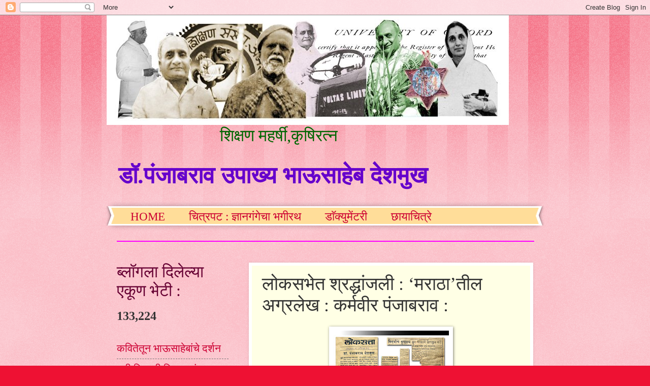

--- FILE ---
content_type: text/html; charset=UTF-8
request_url: http://bhaoosaheb.blogspot.com/2008/12/blog-post_6255.html
body_size: 15237
content:
<!DOCTYPE html>
<html class='v2' dir='ltr' lang='en'>
<head>
<link href='https://www.blogger.com/static/v1/widgets/335934321-css_bundle_v2.css' rel='stylesheet' type='text/css'/>
<meta content='width=1100' name='viewport'/>
<meta content='text/html; charset=UTF-8' http-equiv='Content-Type'/>
<meta content='blogger' name='generator'/>
<link href='http://bhaoosaheb.blogspot.com/favicon.ico' rel='icon' type='image/x-icon'/>
<link href='http://bhaoosaheb.blogspot.com/2008/12/blog-post_6255.html' rel='canonical'/>
<link rel="alternate" type="application/atom+xml" title="श&#2367;क&#2381;षण महर&#2381;ष&#2368;,क&#2371;ष&#2367;रत&#2381;न ड&#2377;.प&#2306;ज&#2366;बर&#2366;व उप&#2366;ख&#2381;य भ&#2366;ऊस&#2366;ह&#2375;ब द&#2375;शम&#2369;ख - Atom" href="http://bhaoosaheb.blogspot.com/feeds/posts/default" />
<link rel="alternate" type="application/rss+xml" title="श&#2367;क&#2381;षण महर&#2381;ष&#2368;,क&#2371;ष&#2367;रत&#2381;न ड&#2377;.प&#2306;ज&#2366;बर&#2366;व उप&#2366;ख&#2381;य भ&#2366;ऊस&#2366;ह&#2375;ब द&#2375;शम&#2369;ख - RSS" href="http://bhaoosaheb.blogspot.com/feeds/posts/default?alt=rss" />
<link rel="service.post" type="application/atom+xml" title="श&#2367;क&#2381;षण महर&#2381;ष&#2368;,क&#2371;ष&#2367;रत&#2381;न ड&#2377;.प&#2306;ज&#2366;बर&#2366;व उप&#2366;ख&#2381;य भ&#2366;ऊस&#2366;ह&#2375;ब द&#2375;शम&#2369;ख - Atom" href="https://www.blogger.com/feeds/8939821682214181584/posts/default" />

<link rel="alternate" type="application/atom+xml" title="श&#2367;क&#2381;षण महर&#2381;ष&#2368;,क&#2371;ष&#2367;रत&#2381;न ड&#2377;.प&#2306;ज&#2366;बर&#2366;व उप&#2366;ख&#2381;य भ&#2366;ऊस&#2366;ह&#2375;ब द&#2375;शम&#2369;ख - Atom" href="http://bhaoosaheb.blogspot.com/feeds/4026421354915101902/comments/default" />
<!--Can't find substitution for tag [blog.ieCssRetrofitLinks]-->
<link href='https://blogger.googleusercontent.com/img/b/R29vZ2xl/AVvXsEiwvLuo4xBmJ11R2-_qKvX70q2vfklzpQqzyO402SJctLsMp60EoyAdt-iOIKN9Q4OsQG8hVzZwiPgaRh4ZlbI9v9k8F3EKvwh_fj4jSdQZNvDsFfo5mAuMwMFtTsqNgXH9SELRWfkDqhI/s400/F+pannel+62+A.jpg' rel='image_src'/>
<meta content='http://bhaoosaheb.blogspot.com/2008/12/blog-post_6255.html' property='og:url'/>
<meta content='लोकसभेत श्रद्धांजली : ‘मराठा’तील अग्रलेख : कर्मवीर पंजाबराव :' property='og:title'/>
<meta content='(२७ डिसेंबर १८९८ - १० एप्रिल १९६५)' property='og:description'/>
<meta content='https://blogger.googleusercontent.com/img/b/R29vZ2xl/AVvXsEiwvLuo4xBmJ11R2-_qKvX70q2vfklzpQqzyO402SJctLsMp60EoyAdt-iOIKN9Q4OsQG8hVzZwiPgaRh4ZlbI9v9k8F3EKvwh_fj4jSdQZNvDsFfo5mAuMwMFtTsqNgXH9SELRWfkDqhI/w1200-h630-p-k-no-nu/F+pannel+62+A.jpg' property='og:image'/>
<title>श&#2367;क&#2381;षण महर&#2381;ष&#2368;,क&#2371;ष&#2367;रत&#2381;न ड&#2377;.प&#2306;ज&#2366;बर&#2366;व उप&#2366;ख&#2381;य भ&#2366;ऊस&#2366;ह&#2375;ब द&#2375;शम&#2369;ख: ल&#2379;कसभ&#2375;त श&#2381;रद&#2381;ध&#2366;&#2306;जल&#2368; : &#8216;मर&#2366;ठ&#2366;&#8217;त&#2368;ल अग&#2381;रल&#2375;ख : कर&#2381;मव&#2368;र प&#2306;ज&#2366;बर&#2366;व :</title>
<style id='page-skin-1' type='text/css'><!--
/*
-----------------------------------------------
Blogger Template Style
Name:     Watermark
Designer: Blogger
URL:      www.blogger.com
----------------------------------------------- */
/* Use this with templates/1ktemplate-*.html */
/* Content
----------------------------------------------- */
body {
font: normal normal 23px Georgia, Utopia, 'Palatino Linotype', Palatino, serif;
color: #333333;
background: #ee1133 url(//www.blogblog.com/1kt/watermark/body_background_bubblegum.png) repeat scroll top center;
}
html body .content-outer {
min-width: 0;
max-width: 100%;
width: 100%;
}
.content-outer {
font-size: 92%;
}
a:link {
text-decoration:none;
color: #cc0033;
}
a:visited {
text-decoration:none;
color: #aa0033;
}
a:hover {
text-decoration:underline;
color: #aa0033;
}
.body-fauxcolumns .cap-top {
margin-top: 30px;
background: #ee1133 url(//www.blogblog.com/1kt/watermark/body_overlay_bubblegum.png) repeat-x scroll top left;
height: 400px;
}
.content-inner {
padding: 0;
}
/* Header
----------------------------------------------- */
.header-inner .Header .titlewrapper,
.header-inner .Header .descriptionwrapper {
padding-left: 20px;
padding-right: 20px;
}
.Header h1 {
font: normal normal 60px Georgia, Utopia, 'Palatino Linotype', Palatino, serif;
color: #ffffff;
text-shadow: 2px 2px rgba(0, 0, 0, .1);
}
.Header h1 a {
color: #ffffff;
}
.Header .description {
font-size: 140%;
color: #ffffff;
}
/* Tabs
----------------------------------------------- */
.tabs-inner .section {
margin: 0 20px;
}
.tabs-inner .PageList, .tabs-inner .LinkList, .tabs-inner .Labels {
margin-left: -11px;
margin-right: -11px;
background-color: #ffdd99;
border-top: 3px solid #ffffff;
border-bottom: 3px solid #ffffff;
-moz-box-shadow: 0 0 10px rgba(0, 0, 0, .3);
-webkit-box-shadow: 0 0 10px rgba(0, 0, 0, .3);
-goog-ms-box-shadow: 0 0 10px rgba(0, 0, 0, .3);
box-shadow: 0 0 10px rgba(0, 0, 0, .3);
}
.tabs-inner .PageList .widget-content,
.tabs-inner .LinkList .widget-content,
.tabs-inner .Labels .widget-content {
margin: -3px -11px;
background: transparent url(//www.blogblog.com/1kt/watermark/tabs_background_right_bubblegum.png)  no-repeat scroll right;
}
.tabs-inner .widget ul {
padding: 2px 25px;
max-height: 34px;
background: transparent url(//www.blogblog.com/1kt/watermark/tabs_background_left_bubblegum.png) no-repeat scroll left;
}
.tabs-inner .widget li {
border: none;
}
.tabs-inner .widget li a {
display: inline-block;
padding: .25em 1em;
font: normal normal 23px Georgia, Utopia, 'Palatino Linotype', Palatino, serif;
color: #cc0033;
border-right: 1px solid transparent;
}
.tabs-inner .widget li:first-child a {
border-left: 1px solid transparent;
}
.tabs-inner .widget li.selected a, .tabs-inner .widget li a:hover {
color: #660000;
}
/* Headings
----------------------------------------------- */
h2 {
font: normal normal 32px Georgia, Utopia, 'Palatino Linotype', Palatino, serif;
color: #660033;
margin: 0 0 .5em;
}
h2.date-header {
font: normal normal 16px Georgia, Utopia, 'Palatino Linotype', Palatino, serif;
color: #662244;
}
/* Main
----------------------------------------------- */
.main-inner .column-center-inner,
.main-inner .column-left-inner,
.main-inner .column-right-inner {
padding: 0 5px;
}
.main-outer {
margin-top: 0;
background: transparent none no-repeat scroll top left;
}
.main-inner {
padding-top: 30px;
}
.main-cap-top {
position: relative;
}
.main-cap-top .cap-right {
position: absolute;
height: 0;
width: 100%;
bottom: 0;
background: transparent none repeat-x scroll bottom center;
}
.main-cap-top .cap-left {
position: absolute;
height: 245px;
width: 280px;
right: 0;
bottom: 0;
background: transparent none no-repeat scroll bottom left;
}
/* Posts
----------------------------------------------- */
.post-outer {
padding: 15px 20px;
margin: 0 0 25px;
background: #ffffe5 none repeat scroll top left;
_background-image: none;
border: solid 6px #ffffff;
-moz-box-shadow: 0 0 5px rgba(0, 0, 0, .1);
-webkit-box-shadow: 0 0 5px rgba(0, 0, 0, .1);
-goog-ms-box-shadow: 0 0 5px rgba(0, 0, 0, .1);
box-shadow: 0 0 5px rgba(0, 0, 0, .1);
}
h3.post-title {
font: normal normal 36px Georgia, Utopia, 'Palatino Linotype', Palatino, serif;
margin: 0;
}
.comments h4 {
font: normal normal 36px Georgia, Utopia, 'Palatino Linotype', Palatino, serif;
margin: 1em 0 0;
}
.post-body {
font-size: 105%;
line-height: 1.5;
position: relative;
}
.post-header {
margin: 0 0 1em;
color: #997755;
}
.post-footer {
margin: 10px 0 0;
padding: 10px 0 0;
color: #997755;
border-top: dashed 1px #777777;
}
#blog-pager {
font-size: 140%
}
#comments .comment-author {
padding-top: 1.5em;
border-top: dashed 1px #777777;
background-position: 0 1.5em;
}
#comments .comment-author:first-child {
padding-top: 0;
border-top: none;
}
.avatar-image-container {
margin: .2em 0 0;
}
/* Comments
----------------------------------------------- */
.comments .comments-content .icon.blog-author {
background-repeat: no-repeat;
background-image: url([data-uri]);
}
.comments .comments-content .loadmore a {
border-top: 1px solid #777777;
border-bottom: 1px solid #777777;
}
.comments .continue {
border-top: 2px solid #777777;
}
/* Widgets
----------------------------------------------- */
.widget ul, .widget #ArchiveList ul.flat {
padding: 0;
list-style: none;
}
.widget ul li, .widget #ArchiveList ul.flat li {
padding: .35em 0;
text-indent: 0;
border-top: dashed 1px #777777;
}
.widget ul li:first-child, .widget #ArchiveList ul.flat li:first-child {
border-top: none;
}
.widget .post-body ul {
list-style: disc;
}
.widget .post-body ul li {
border: none;
}
.widget .zippy {
color: #777777;
}
.post-body img, .post-body .tr-caption-container, .Profile img, .Image img,
.BlogList .item-thumbnail img {
padding: 5px;
background: #fff;
-moz-box-shadow: 1px 1px 5px rgba(0, 0, 0, .5);
-webkit-box-shadow: 1px 1px 5px rgba(0, 0, 0, .5);
-goog-ms-box-shadow: 1px 1px 5px rgba(0, 0, 0, .5);
box-shadow: 1px 1px 5px rgba(0, 0, 0, .5);
}
.post-body img, .post-body .tr-caption-container {
padding: 8px;
}
.post-body .tr-caption-container {
color: #333333;
}
.post-body .tr-caption-container img {
padding: 0;
background: transparent;
border: none;
-moz-box-shadow: 0 0 0 rgba(0, 0, 0, .1);
-webkit-box-shadow: 0 0 0 rgba(0, 0, 0, .1);
-goog-ms-box-shadow: 0 0 0 rgba(0, 0, 0, .1);
box-shadow: 0 0 0 rgba(0, 0, 0, .1);
}
/* Footer
----------------------------------------------- */
.footer-outer {
color:#333333;
background: #ffcccc url(//www.blogblog.com/1kt/watermark/body_background_birds.png) repeat scroll top left;
}
.footer-outer a {
color: #cc0033;
}
.footer-outer a:visited {
color: #aa0033;
}
.footer-outer a:hover {
color: #aa0033;
}
.footer-outer .widget h2 {
color: #660033;
}
/* Mobile
----------------------------------------------- */
body.mobile  {
background-size: 100% auto;
}
.mobile .body-fauxcolumn-outer {
background: transparent none repeat scroll top left;
}
html .mobile .mobile-date-outer {
border-bottom: none;
background: #ffffe5 none repeat scroll top left;
_background-image: none;
margin-bottom: 10px;
}
.mobile .main-inner .date-outer {
padding: 0;
}
.mobile .main-inner .date-header {
margin: 10px;
}
.mobile .main-cap-top {
z-index: -1;
}
.mobile .content-outer {
font-size: 100%;
}
.mobile .post-outer {
padding: 10px;
}
.mobile .main-cap-top .cap-left {
background: transparent none no-repeat scroll bottom left;
}
.mobile .body-fauxcolumns .cap-top {
margin: 0;
}
.mobile-link-button {
background: #ffffe5 none repeat scroll top left;
}
.mobile-link-button a:link, .mobile-link-button a:visited {
color: #cc0033;
}
.mobile-index-date .date-header {
color: #662244;
}
.mobile-index-contents {
color: #333333;
}
.mobile .tabs-inner .section {
margin: 0;
}
.mobile .tabs-inner .PageList {
margin-left: 0;
margin-right: 0;
}
.mobile .tabs-inner .PageList .widget-content {
margin: 0;
color: #660000;
background: #ffffe5 none repeat scroll top left;
}
.mobile .tabs-inner .PageList .widget-content .pagelist-arrow {
border-left: 1px solid transparent;
}

--></style>
<style id='template-skin-1' type='text/css'><!--
body {
min-width: 860px;
}
.content-outer, .content-fauxcolumn-outer, .region-inner {
min-width: 860px;
max-width: 860px;
_width: 860px;
}
.main-inner .columns {
padding-left: 260px;
padding-right: 0px;
}
.main-inner .fauxcolumn-center-outer {
left: 260px;
right: 0px;
/* IE6 does not respect left and right together */
_width: expression(this.parentNode.offsetWidth -
parseInt("260px") -
parseInt("0px") + 'px');
}
.main-inner .fauxcolumn-left-outer {
width: 260px;
}
.main-inner .fauxcolumn-right-outer {
width: 0px;
}
.main-inner .column-left-outer {
width: 260px;
right: 100%;
margin-left: -260px;
}
.main-inner .column-right-outer {
width: 0px;
margin-right: -0px;
}
#layout {
min-width: 0;
}
#layout .content-outer {
min-width: 0;
width: 800px;
}
#layout .region-inner {
min-width: 0;
width: auto;
}
body#layout div.add_widget {
padding: 8px;
}
body#layout div.add_widget a {
margin-left: 32px;
}
--></style>
<link href='https://www.blogger.com/dyn-css/authorization.css?targetBlogID=8939821682214181584&amp;zx=c20fe617-7d83-46df-a992-c7abc65356e5' media='none' onload='if(media!=&#39;all&#39;)media=&#39;all&#39;' rel='stylesheet'/><noscript><link href='https://www.blogger.com/dyn-css/authorization.css?targetBlogID=8939821682214181584&amp;zx=c20fe617-7d83-46df-a992-c7abc65356e5' rel='stylesheet'/></noscript>
<meta name='google-adsense-platform-account' content='ca-host-pub-1556223355139109'/>
<meta name='google-adsense-platform-domain' content='blogspot.com'/>

</head>
<body class='loading variant-bubblegum'>
<div class='navbar section' id='navbar' name='Navbar'><div class='widget Navbar' data-version='1' id='Navbar1'><script type="text/javascript">
    function setAttributeOnload(object, attribute, val) {
      if(window.addEventListener) {
        window.addEventListener('load',
          function(){ object[attribute] = val; }, false);
      } else {
        window.attachEvent('onload', function(){ object[attribute] = val; });
      }
    }
  </script>
<div id="navbar-iframe-container"></div>
<script type="text/javascript" src="https://apis.google.com/js/platform.js"></script>
<script type="text/javascript">
      gapi.load("gapi.iframes:gapi.iframes.style.bubble", function() {
        if (gapi.iframes && gapi.iframes.getContext) {
          gapi.iframes.getContext().openChild({
              url: 'https://www.blogger.com/navbar/8939821682214181584?po\x3d4026421354915101902\x26origin\x3dhttp://bhaoosaheb.blogspot.com',
              where: document.getElementById("navbar-iframe-container"),
              id: "navbar-iframe"
          });
        }
      });
    </script><script type="text/javascript">
(function() {
var script = document.createElement('script');
script.type = 'text/javascript';
script.src = '//pagead2.googlesyndication.com/pagead/js/google_top_exp.js';
var head = document.getElementsByTagName('head')[0];
if (head) {
head.appendChild(script);
}})();
</script>
</div></div>
<div class='body-fauxcolumns'>
<div class='fauxcolumn-outer body-fauxcolumn-outer'>
<div class='cap-top'>
<div class='cap-left'></div>
<div class='cap-right'></div>
</div>
<div class='fauxborder-left'>
<div class='fauxborder-right'></div>
<div class='fauxcolumn-inner'>
</div>
</div>
<div class='cap-bottom'>
<div class='cap-left'></div>
<div class='cap-right'></div>
</div>
</div>
</div>
<div class='content'>
<div class='content-fauxcolumns'>
<div class='fauxcolumn-outer content-fauxcolumn-outer'>
<div class='cap-top'>
<div class='cap-left'></div>
<div class='cap-right'></div>
</div>
<div class='fauxborder-left'>
<div class='fauxborder-right'></div>
<div class='fauxcolumn-inner'>
</div>
</div>
<div class='cap-bottom'>
<div class='cap-left'></div>
<div class='cap-right'></div>
</div>
</div>
</div>
<div class='content-outer'>
<div class='content-cap-top cap-top'>
<div class='cap-left'></div>
<div class='cap-right'></div>
</div>
<div class='fauxborder-left content-fauxborder-left'>
<div class='fauxborder-right content-fauxborder-right'></div>
<div class='content-inner'>
<header>
<div class='header-outer'>
<div class='header-cap-top cap-top'>
<div class='cap-left'></div>
<div class='cap-right'></div>
</div>
<div class='fauxborder-left header-fauxborder-left'>
<div class='fauxborder-right header-fauxborder-right'></div>
<div class='region-inner header-inner'>
<div class='header section' id='header' name='Header'><div class='widget Header' data-version='1' id='Header1'>
<div id='header-inner'>
<a href='http://bhaoosaheb.blogspot.com/' style='display: block'>
<img alt='शिक्षण महर्षी,कृषिरत्न डॉ.पंजाबराव उपाख्य भाऊसाहेब देशमुख' height='216px; ' id='Header1_headerimg' src='http://3.bp.blogspot.com/_pmiC-Nk2vW0/Seis1PuEXnI/AAAAAAAABCA/1ys6nRMRdnU/S1600-R/Flex+Temporary.jpg' style='display: block' width='792px; '/>
</a>
</div>
</div></div>
</div>
</div>
<div class='header-cap-bottom cap-bottom'>
<div class='cap-left'></div>
<div class='cap-right'></div>
</div>
</div>
</header>
<div class='tabs-outer'>
<div class='tabs-cap-top cap-top'>
<div class='cap-left'></div>
<div class='cap-right'></div>
</div>
<div class='fauxborder-left tabs-fauxborder-left'>
<div class='fauxborder-right tabs-fauxborder-right'></div>
<div class='region-inner tabs-inner'>
<div class='tabs section' id='crosscol' name='Cross-Column'><div class='widget Text' data-version='1' id='Text1'>
<div class='widget-content'>
<span allign="center" class="Apple-style-span"   style="font-family:'Times New Roman';font-size:13px;"></span><div style="border-bottom-width: 0px; border-color: initial; border-left-width: 0px; border-right-width: 0px; border-style: initial; border-top-width: 0px; font: normal normal normal 100%/normal Georgia, serif; margin-bottom: 0px; margin-left: 0px; margin-right: 0px; margin-top: 0px; padding-bottom: 3px; padding-left: 3px; padding-right: 3px; padding-top: 3px; text-align: left; width: auto;"><span allign="center" class="Apple-style-span"   style="font-family:'Times New Roman';font-size:13px;"><div><span class="Apple-style-span"  style="font-size:250%;"><span class="Apple-style-span"><span class="Apple-style-span"><span class="Apple-style-span"  style="color:#006600;"><span class="Apple-tab-span" style="white-space: pre;">			</span> </span><span style="color:#006600;">श&#2367;क&#2381;षण महर&#2381;ष&#2368;,क&#2371;ष&#2367;रत&#2381;न</span></span></span></span></div><div><br /></div><div><span style="color:#33ccff;"><br /></span></div></span><div><span allign="center" class="Apple-style-span"   style="font-family:'Times New Roman';font-size:13px;"><span class="Apple-style-span"  style="font-size:350%;"><span class="Apple-style-span"><span class="Apple-style-span"  style="font-weight: bold;color:#6600cc;">ड&#2377;.प&#2306;ज&#2366;बर&#2366;व उप&#2366;ख&#2381;य भ&#2366;ऊस&#2366;ह&#2375;ब द&#2375;शम&#2369;ख</span></span></span></span></div></div>
</div>
<div class='clear'></div>
</div></div>
<div class='tabs section' id='crosscol-overflow' name='Cross-Column 2'><div class='widget LinkList' data-version='1' id='LinkList1'>
<div class='widget-content'>
<ul>
<li><a href='http://bhaoosaheb.blogspot.in/'>HOME</a></li>
<li><a href='https://bhaoosaheb.blogspot.com/2022/01/blog-post.html?m=1'>च&#2367;त&#2381;रपट : ज&#2381;ञ&#2366;नग&#2306;ग&#2375;च&#2366; भग&#2368;रथ</a></li>
<li><a href='http://bhaoosaheb.blogspot.in/2009/04/blog-post_9538.html'>ड&#2366;&#2373;क&#2381;य&#2369;म&#2375;&#2306;टर&#2368;</a></li>
<li><a href='https://bhaoosaheb.blogspot.com/search/label/%E0%A4%B8%E0%A5%8D%E0%A4%AE%E0%A5%83%E0%A4%A4%E0%A4%BF%E0%A4%9A%E0%A4%BF%E0%A4%A4%E0%A5%8D%E0%A4%B0%E0%A5%87?m=0'>छ&#2366;य&#2366;च&#2367;त&#2381;र&#2375;</a></li>
</ul>
<div class='clear'></div>
</div>
</div><div class='widget HTML' data-version='1' id='HTML12'>
<div class='widget-content'>
<hr color="#FF00FF" width="100%" size="2/" />
</div>
<div class='clear'></div>
</div></div>
</div>
</div>
<div class='tabs-cap-bottom cap-bottom'>
<div class='cap-left'></div>
<div class='cap-right'></div>
</div>
</div>
<div class='main-outer'>
<div class='main-cap-top cap-top'>
<div class='cap-left'></div>
<div class='cap-right'></div>
</div>
<div class='fauxborder-left main-fauxborder-left'>
<div class='fauxborder-right main-fauxborder-right'></div>
<div class='region-inner main-inner'>
<div class='columns fauxcolumns'>
<div class='fauxcolumn-outer fauxcolumn-center-outer'>
<div class='cap-top'>
<div class='cap-left'></div>
<div class='cap-right'></div>
</div>
<div class='fauxborder-left'>
<div class='fauxborder-right'></div>
<div class='fauxcolumn-inner'>
</div>
</div>
<div class='cap-bottom'>
<div class='cap-left'></div>
<div class='cap-right'></div>
</div>
</div>
<div class='fauxcolumn-outer fauxcolumn-left-outer'>
<div class='cap-top'>
<div class='cap-left'></div>
<div class='cap-right'></div>
</div>
<div class='fauxborder-left'>
<div class='fauxborder-right'></div>
<div class='fauxcolumn-inner'>
</div>
</div>
<div class='cap-bottom'>
<div class='cap-left'></div>
<div class='cap-right'></div>
</div>
</div>
<div class='fauxcolumn-outer fauxcolumn-right-outer'>
<div class='cap-top'>
<div class='cap-left'></div>
<div class='cap-right'></div>
</div>
<div class='fauxborder-left'>
<div class='fauxborder-right'></div>
<div class='fauxcolumn-inner'>
</div>
</div>
<div class='cap-bottom'>
<div class='cap-left'></div>
<div class='cap-right'></div>
</div>
</div>
<!-- corrects IE6 width calculation -->
<div class='columns-inner'>
<div class='column-center-outer'>
<div class='column-center-inner'>
<div class='main section' id='main' name='Main'><div class='widget Blog' data-version='1' id='Blog1'>
<div class='blog-posts hfeed'>

          <div class="date-outer">
        

          <div class="date-posts">
        
<div class='post-outer'>
<div class='post hentry uncustomized-post-template' itemprop='blogPost' itemscope='itemscope' itemtype='http://schema.org/BlogPosting'>
<meta content='https://blogger.googleusercontent.com/img/b/R29vZ2xl/AVvXsEiwvLuo4xBmJ11R2-_qKvX70q2vfklzpQqzyO402SJctLsMp60EoyAdt-iOIKN9Q4OsQG8hVzZwiPgaRh4ZlbI9v9k8F3EKvwh_fj4jSdQZNvDsFfo5mAuMwMFtTsqNgXH9SELRWfkDqhI/s400/F+pannel+62+A.jpg' itemprop='image_url'/>
<meta content='8939821682214181584' itemprop='blogId'/>
<meta content='4026421354915101902' itemprop='postId'/>
<a name='4026421354915101902'></a>
<h3 class='post-title entry-title' itemprop='name'>
ल&#2379;कसभ&#2375;त श&#2381;रद&#2381;ध&#2366;&#2306;जल&#2368; : &#8216;मर&#2366;ठ&#2366;&#8217;त&#2368;ल अग&#2381;रल&#2375;ख : कर&#2381;मव&#2368;र प&#2306;ज&#2366;बर&#2366;व :
</h3>
<div class='post-header'>
<div class='post-header-line-1'></div>
</div>
<div class='post-body entry-content' id='post-body-4026421354915101902' itemprop='description articleBody'>
<a href="https://blogger.googleusercontent.com/img/b/R29vZ2xl/AVvXsEiwvLuo4xBmJ11R2-_qKvX70q2vfklzpQqzyO402SJctLsMp60EoyAdt-iOIKN9Q4OsQG8hVzZwiPgaRh4ZlbI9v9k8F3EKvwh_fj4jSdQZNvDsFfo5mAuMwMFtTsqNgXH9SELRWfkDqhI/s1600-h/F+pannel+62+A.jpg" onblur="try {parent.deselectBloggerImageGracefully();} catch(e) {}"><img alt="" border="0" id="BLOGGER_PHOTO_ID_5278962084449813618" src="https://blogger.googleusercontent.com/img/b/R29vZ2xl/AVvXsEiwvLuo4xBmJ11R2-_qKvX70q2vfklzpQqzyO402SJctLsMp60EoyAdt-iOIKN9Q4OsQG8hVzZwiPgaRh4ZlbI9v9k8F3EKvwh_fj4jSdQZNvDsFfo5mAuMwMFtTsqNgXH9SELRWfkDqhI/s400/F+pannel+62+A.jpg" style="display:block; margin:0px auto 10px; text-align:center;cursor:pointer; cursor:hand;width: 228px; height: 400px;" /></a>
<div style='clear: both;'></div>
</div>
<div class='post-footer'>
<div class='post-footer-line post-footer-line-1'>
<span class='post-author vcard'>
</span>
<span class='post-timestamp'>
</span>
<span class='post-comment-link'>
</span>
<span class='post-icons'>
</span>
<div class='post-share-buttons goog-inline-block'>
</div>
</div>
<div class='post-footer-line post-footer-line-2'>
<span class='post-labels'>
Labels:
<a href='http://bhaoosaheb.blogspot.com/search/label/%E0%A4%B8%E0%A5%8D%E0%A4%AE%E0%A5%83%E0%A4%A4%E0%A4%BF%E0%A4%9A%E0%A4%BF%E0%A4%A4%E0%A5%8D%E0%A4%B0%E0%A5%87' rel='tag'>स&#2381;म&#2371;त&#2367;च&#2367;त&#2381;र&#2375;</a>
</span>
</div>
<div class='post-footer-line post-footer-line-3'>
<span class='post-location'>
</span>
</div>
</div>
</div>
<div class='comments' id='comments'>
<a name='comments'></a>
<h4>No comments:</h4>
<div id='Blog1_comments-block-wrapper'>
<dl class='avatar-comment-indent' id='comments-block'>
</dl>
</div>
<p class='comment-footer'>
<a href='https://www.blogger.com/comment/fullpage/post/8939821682214181584/4026421354915101902' onclick='javascript:window.open(this.href, "bloggerPopup", "toolbar=0,location=0,statusbar=1,menubar=0,scrollbars=yes,width=640,height=500"); return false;'>Post a Comment</a>
</p>
</div>
</div>

        </div></div>
      
</div>
<div class='blog-pager' id='blog-pager'>
<span id='blog-pager-newer-link'>
<a class='blog-pager-newer-link' href='http://bhaoosaheb.blogspot.com/2008/12/blog-post_2339.html' id='Blog1_blog-pager-newer-link' title='Newer Post'>Newer Post</a>
</span>
<span id='blog-pager-older-link'>
<a class='blog-pager-older-link' href='http://bhaoosaheb.blogspot.com/2008/12/blog-post_3204.html' id='Blog1_blog-pager-older-link' title='Older Post'>Older Post</a>
</span>
<a class='home-link' href='http://bhaoosaheb.blogspot.com/'>Home</a>
</div>
<div class='clear'></div>
<div class='post-feeds'>
<div class='feed-links'>
Subscribe to:
<a class='feed-link' href='http://bhaoosaheb.blogspot.com/feeds/4026421354915101902/comments/default' target='_blank' type='application/atom+xml'>Post Comments (Atom)</a>
</div>
</div>
</div><div class='widget HTML' data-version='1' id='HTML6'>
<div class='widget-content'>
<marquee direction="up" scrollamount="2" height="220px" bg style="color:#ffffcc;">

<table border="3" bg=""  style="color:#ffffcc;"><tbody><tr><td><span style="font-size:120%;">
<strong style="COLOR: rgb(102,0,204)">आदर&#2366;&#2306;जल&#2368; :
</strong><p style="COLOR: rgb(102,0,204)">स&#2381;वत&#2306;त&#2381;र भ&#2366;रत&#2366;च&#2375; पह&#2367;ल&#2375; क&#2371;ष&#2367;म&#2306;त&#2381;र&#2368;,भ&#2366;रत क&#2371;षक सम&#2366;ज आण&#2367; श&#2381;र&#2368; श&#2367;व&#2366;ज&#2368; श&#2367;क&#2381;षण स&#2306;स&#2381;थ&#2366;,अमर&#2366;वत&#2368; य&#2366; स&#2366;रख&#2381;य&#2366; ख&#2381;य&#2366;तन&#2366;म स&#2306;स&#2381;थ&#2366;च&#2375; स&#2306;स&#2381;थ&#2366;पक अध&#2381;यक&#2381;ष, श&#2367;क&#2381;षण महर&#2381;ष&#2368;,क&#2371;ष&#2367;रत&#2381;न ड&#2377;.प&#2306;ज&#2366;बर&#2366;व उप&#2366;ख&#2381;य भ&#2366;ऊस&#2366;ह&#2375;ब द&#2375;शम&#2369;ख ह&#2375; सर&#2381;व जग&#2366;ल&#2366; पर&#2367;च&#2367;त आह&#2375;त.&#8216;बह&#2369;जन ह&#2367;त&#2366;य&#8217;ह&#2366; त&#2381;य&#2366;&#2306;च&#2381;य&#2366; ज&#2368;वन-क&#2366;र&#2381;य&#2366;च&#2366; म&#2370;लम&#2306;त&#2381;र ह&#2379;त&#2366;.&#8216;व&#2375;द व&#2366;ङमय&#2366;त&#2368;ल धर&#2381;म&#2366;च&#2366; उगम आण&#2367; व&#2367;क&#2366;स&#8217; ह&#2381;य&#2366; ग&#2381;र&#2306;थ&#2366;त&#2368;ल भ&#2366;ऊस&#2366;ह&#2375;ब&#2366;&#2306;च&#2375; स&#2306;श&#2379;धन भ&#2366;रत&#2368;य द&#2376;वतश&#2366;स&#2381;त&#2381;र&#2366;च&#2381;य&#2366; द&#2371;ष&#2381;ट&#2368;न&#2375; अत&#2381;य&#2306;त म&#2370;लग&#2366;म&#2368; स&#2381;वर&#2370;प&#2366;च&#2375; आह&#2375;. श&#2381;र&#2368; श&#2367;व&#2366;ज&#2368; श&#2367;क&#2381;षण स&#2306;स&#2381;थ&#2375;च&#2381;य&#2366; अम&#2371;त मह&#2379;त&#2381;सव&#2368; वर&#2381;ष&#2366;न&#2367;म&#2367;त&#2381;त म&#2366;.भ&#2366;ऊस&#2366;ह&#2375;ब&#2366;&#2306;च&#2381;य&#2366; चरण&#2368; ह&#2368; नम&#2381;र आदर&#2366;&#2306;जल&#2368;...
</p></span></td></tr></tbody></table>
</marquee>
</div>
<div class='clear'></div>
</div><div class='widget HTML' data-version='1' id='HTML13'>
<div class='widget-content'>
<hr color="#FF00FF" width="100%" size="2/"/>

<object width="425" height="344"><param value="http://www.youtube.com/v/DpvQAoGG13g&amp;hl=en&amp;fs=1" name="movie"/><param value="true" name="allowFullScreen"/><param value="always" name="allowscriptaccess"/><embed allowscriptaccess="always" width="425" src="http://www.youtube.com/v/DpvQAoGG13g&amp;hl=en&amp;fs=1" allowfullscreen="true" height="344" type="application/x-shockwave-flash"></embed></object>


<object width="425" height="344"><param value="http://www.youtube.com/v/YGHRCQwL9dw&amp;hl=en&amp;fs=1" name="movie"/><param value="true" name="allowFullScreen"/><param value="always" name="allowscriptaccess"/><embed allowscriptaccess="always" width="425" src="http://www.youtube.com/v/YGHRCQwL9dw&amp;hl=en&amp;fs=1" allowfullscreen="true" height="344" type="application/x-shockwave-flash"></embed></object>


<object width="425" height="344"><param value="http://www.youtube.com/v/uvpV-uAqMms&amp;hl=en&amp;fs=1" name="movie"/><param value="true" name="allowFullScreen"/><param value="always" name="allowscriptaccess"/><embed allowscriptaccess="always" width="425" src="http://www.youtube.com/v/uvpV-uAqMms&amp;hl=en&amp;fs=1" allowfullscreen="true" height="344" type="application/x-shockwave-flash"></embed></object>


<object width="425" height="344"><param value="http://www.youtube.com/v/JIAlYUtKg1U&amp;hl=en&amp;fs=1" name="movie"/><param value="true" name="allowFullScreen"/><param value="always" name="allowscriptaccess"/><embed allowscriptaccess="always" width="425" src="http://www.youtube.com/v/JIAlYUtKg1U&amp;hl=en&amp;fs=1" allowfullscreen="true" height="344" type="application/x-shockwave-flash"></embed></object>

<object width="425" height="344"><param value="http://www.youtube.com/v/OfWJT1LEVWU&amp;hl=en&amp;fs=1" name="movie"/><param value="true" name="allowFullScreen"/><param value="always" name="allowscriptaccess"/><embed allowscriptaccess="always" width="425" src="http://www.youtube.com/v/OfWJT1LEVWU&amp;hl=en&amp;fs=1" allowfullscreen="true" height="344" type="application/x-shockwave-flash"></embed></object>

<object width="425" height="344"><param value="http://www.youtube.com/v/CPra7yEHq6I&amp;hl=en&amp;fs=1" name="movie"/><param value="true" name="allowFullScreen"/><param value="always" name="allowscriptaccess"/><embed allowscriptaccess="always" width="425" src="http://www.youtube.com/v/CPra7yEHq6I&amp;hl=en&amp;fs=1" allowfullscreen="true" height="344" type="application/x-shockwave-flash"></embed></object>

<object width="425" height="344"><param value="http://www.youtube.com/v/XCX2KggJbqY&amp;hl=en&amp;fs=1" name="movie"/><param value="true" name="allowFullScreen"/><param value="always" name="allowscriptaccess"/><embed allowscriptaccess="always" width="425" src="http://www.youtube.com/v/XCX2KggJbqY&amp;hl=en&amp;fs=1" allowfullscreen="true" height="344" type="application/x-shockwave-flash"></embed></object>

<object width="425" height="344"><param value="http://www.youtube.com/v/WWSqsDj01e4&amp;hl=en&amp;fs=1" name="movie"/><param value="true" name="allowFullScreen"/><param value="always" name="allowscriptaccess"/><embed allowscriptaccess="always" width="425" src="http://www.youtube.com/v/WWSqsDj01e4&amp;hl=en&amp;fs=1" allowfullscreen="true" height="344" type="application/x-shockwave-flash"></embed></object>

<object width="425" height="344"><param value="http://www.youtube.com/v/3m64X8qQXOY&amp;hl=en&amp;fs=1" name="movie"/><param value="true" name="allowFullScreen"/><param value="always" name="allowscriptaccess"/><embed allowscriptaccess="always" width="425" src="http://www.youtube.com/v/3m64X8qQXOY&amp;hl=en&amp;fs=1" allowfullscreen="true" height="344" type="application/x-shockwave-flash"></embed></object>

<hr color="#FF00FF" width="100%" size="2/"/>
</div>
<div class='clear'></div>
</div><div class='widget Image' data-version='1' id='Image6'>
<div class='widget-content'>
<img alt='' height='227' id='Image6_img' src='http://3.bp.blogspot.com/_pmiC-Nk2vW0/SeDaaayn-eI/AAAAAAAAA_8/CERopfo_je4/S450/Punjabrao+Flex1.jpg' width='450'/>
<br/>
</div>
<div class='clear'></div>
</div><div class='widget HTML' data-version='1' id='HTML17'>
<div class='widget-content'>
<a href="https://blogger.googleusercontent.com/img/b/R29vZ2xl/AVvXsEijksU9fxxSCpcHSVG_9kz0FY1u98X0IBQEW1KuKgZ61q3krpSJAaEfesJpdwM_GAwHqiEKkUpLhaCMGnQO_Fx0KGf76uEXwLm2g8w_gngAoM3n9-1cQNM5Wk6DCCMOFp8BvCYNBDGLgVE/s1600-h/26_04_2009_012_016lokmat.jpg" onblur="try {parent.deselectBloggerImageGracefully();} catch(e) {}"><img border="0" id="BLOGGER_PHOTO_ID_5328902760847408690" style="display:block; margin:0px auto 10px; text-align:center;cursor:pointer; cursor:hand;width: 400px; height: 362px;" alt="" src="https://blogger.googleusercontent.com/img/b/R29vZ2xl/AVvXsEijksU9fxxSCpcHSVG_9kz0FY1u98X0IBQEW1KuKgZ61q3krpSJAaEfesJpdwM_GAwHqiEKkUpLhaCMGnQO_Fx0KGf76uEXwLm2g8w_gngAoM3n9-1cQNM5Wk6DCCMOFp8BvCYNBDGLgVE/s400/26_04_2009_012_016lokmat.jpg"/></a><span style="white-space:pre" class="Apple-tab-span">     </span><span style="font-weight: bold;" class="Apple-style-span"><span style="color: rgb(255, 0, 0);" class="Apple-style-span">ल&#2379;कमत</span></span> : <span style="color: rgb(102, 0, 204);" class="Apple-style-span">अक&#2379;ल&#2366; : द&#2367;.२६ एप&#2381;र&#2367;ल २००९</span>
</div>
<div class='clear'></div>
</div><div class='widget Image' data-version='1' id='Image10'>
<h2>परम स&#2306;गणक&#2366;च&#2375; जनक पद&#2381;मश&#2381;र&#2368; ड&#2377;.व&#2367;जय भटकर प&#2381;रक&#2366;शन करत&#2366;न&#2366; :</h2>
<div class='widget-content'>
<img alt='परम संगणकाचे जनक पद्मश्री डॉ.विजय भटकर प्रकाशन करताना :' height='338' id='Image10_img' src='https://blogger.googleusercontent.com/img/b/R29vZ2xl/AVvXsEiScjtTHrgJtMlQKrDUs5xsgmDty1DwuRhOf95mdAsGs_VkvanTxgIMhE7fb3K3JGvEfmMZzcl3VyyHF-3aPEdLKVM2fyjLafn_LI9nSunj-_5fJfw5z_mlAXLScSuTf4Xa7RaYTKem-5M/s450/DSCN1239.JPG' width='450'/>
<br/>
</div>
<div class='clear'></div>
</div><div class='widget Image' data-version='1' id='Image4'>
<h2>स&#2379;बत श&#2381;र&#2368; श&#2367;व&#2366;ज&#2368; श&#2367;क&#2381;षण स&#2306;स&#2381;थ&#2366;,अमर&#2366;वत&#2368;च&#2375; अध&#2381;यक&#2381;ष म&#2366;.अर&#2369;णभ&#2366;ऊ श&#2375;ळक&#2375; :</h2>
<div class='widget-content'>
<img alt='सोबत श्री शिवाजी शिक्षण संस्था,अमरावतीचे अध्यक्ष मा.अरुणभाऊ शेळके :' height='417' id='Image4_img' src='https://blogger.googleusercontent.com/img/b/R29vZ2xl/AVvXsEiDZV7lm9fllXa9y3Tn3LWNN4m4qrrARTCGf-XhU-_fNHJX6S4wl72_EJ6HjX-2EdwCUeJhVU_GNuhz6P32QbOq7yH00Q8BkYs_FVKKU3a1jGetdwe8oF_UPT6-6_Gz5o8Pdp5PAS3wDNQ/s450/bhatkar1.jpg' width='450'/>
<br/>
</div>
<div class='clear'></div>
</div><div class='widget Image' data-version='1' id='Image5'>
<h2>स&#2379;बत अक&#2379;ल&#2381;य&#2366;च&#2381;य&#2366; श&#2381;र&#2368; श&#2367;व&#2366;ज&#2368; मह&#2366;व&#2367;द&#2381;य&#2366;लय&#2366;च&#2375; ग&#2381;र&#2306;थप&#2366;ल आश&#2368;ष र&#2366;ऊत :</h2>
<div class='widget-content'>
<img alt='सोबत अकोल्याच्या श्री शिवाजी महाविद्यालयाचे ग्रंथपाल आशीष राऊत :' height='418' id='Image5_img' src='https://blogger.googleusercontent.com/img/b/R29vZ2xl/AVvXsEiYbQ5kBvnah6-4zpJeA_ZgbCDreCCanqjwf62x1m0jSMW6hh65n3PIowRpbUY9BUJQFH9hcQrS2xSVKSo0V0JGZ_OSpOF0Oy-IKe5d9kkXiIxZON0wRmkFua-gCHJrawPDLZkLslOYwAU/s450/bhatkar2.jpg' width='450'/>
<br/>
</div>
<div class='clear'></div>
</div><div class='widget Image' data-version='1' id='Image8'>
<h2>स&#2379;बत ब&#2381;ल&#2377;ग न&#2367;र&#2381;म&#2366;त&#2366; स&#2306;क&#2375;त श&#2381;र&#2368;क&#2371;ष&#2381;ण र&#2366;ऊत :</h2>
<div class='widget-content'>
<img alt='सोबत ब्लॉग निर्माता संकेत श्रीकृष्ण राऊत :' height='338' id='Image8_img' src='https://blogger.googleusercontent.com/img/b/R29vZ2xl/AVvXsEh2eLkFlMWG5Zm4Tr1ftESVsTvjJFi2PlxMTdPDm_82nAJ89rdB8xHA2ZlEXq3y5f0VYK3V_CdtD-Ph5FU_q1hw1PZGKyLRsZhOjbb6lgQyZmMUdjJ4DK87CcDoXQk9pVajKdtgyxl0Kuo/s450/bhatkar5.jpg' width='450'/>
<br/>
</div>
<div class='clear'></div>
</div><div class='widget HTML' data-version='1' id='HTML4'>
<div class='widget-content'>
<marquee scrolldelay="6" direction="left" scrollamount="3" height="40" bgcolor="white"> <font size="+2"><font color="blue" size="+1">"<em>Art is long and life is short,Remember this and drive your cart."</em> - Dr.Punjabrao Deshmukh</font> </font></marquee>
</div>
<div class='clear'></div>
</div><div class='widget HTML' data-version='1' id='HTML7'>
<div class='widget-content'>
<hr color="#FF00FF" width="100%" size="2/"/>
</div>
<div class='clear'></div>
</div><div class='widget HTML' data-version='1' id='HTML20'>
<h2 class='title'>*श&#2381;र&#2368;क&#2371;ष&#2381;ण र&#2366;ऊत व&#2367;श&#2375;ष&#2366;&#2306;क*</h2>
<div class='widget-content'>
<span style="FONT-WEIGHT: bold;font-family:fantasy;font-size:xx-large;color:#F6358A;"><marquee behavior="left" bgcolor="	#FCDFFF"> प&#2381;रद&#2368;र&#2381;घ आण&#2367; म&#2380;ल&#2367;क मर&#2366;ठ&#2368; गझलल&#2375;खन&#2366;कर&#2367;त&#2366; ब&#2366;&#2306;धण जनप&#2381;रत&#2367;ष&#2381;ठ&#2366;नच&#2381;य&#2366; ज&#2368;वनग&#2380;रव प&#2369;रस&#2381;क&#2366;र&#2366;न&#2375; सन&#2381;म&#2366;न&#2367;त ज&#2381;य&#2375;ष&#2381;ठ गझलक&#2366;र श&#2381;र&#2368;क&#2371;ष&#2381;ण र&#2366;ऊत य&#2366;&#2306;च&#2381;य&#2366; गझल&#2366;&#2306;व&#2367;षय&#2368; व&#2366;च&#2366; श&#2381;र&#2368;क&#2371;ष&#2381;ण र&#2366;ऊत व&#2367;श&#2375;ष&#2366;&#2306;क </marquee></span>

<a href="http://gazalakar.blogspot.com//"><span class="Apple-style-span"  style="color:#FF0000;"><b>य&#2375;थ&#2375; *श&#2381;र&#2368;क&#2371;ष&#2381;ण र&#2366;ऊत व&#2367;श&#2375;ष&#2366;&#2306;क* व&#2366;च&#2366; </b></span></a>
</div>
<div class='clear'></div>
</div></div>
</div>
</div>
<div class='column-left-outer'>
<div class='column-left-inner'>
<aside>
<div class='sidebar section' id='sidebar-left-1'><div class='widget Stats' data-version='1' id='Stats1'>
<h2>ब&#2381;ल&#2377;गल&#2366; द&#2367;ल&#2375;ल&#2381;य&#2366; एक&#2370;ण भ&#2375;ट&#2368; :</h2>
<div class='widget-content'>
<div id='Stats1_content' style='display: none;'>
<span class='counter-wrapper text-counter-wrapper' id='Stats1_totalCount'>
</span>
<div class='clear'></div>
</div>
</div>
</div><div class='widget LinkList' data-version='1' id='LinkList2'>
<div class='widget-content'>
<ul>
<li><a href='http://bhaoosaheb.blogspot.in/search/label/%E0%A4%95%E0%A4%BE%E0%A4%B5%E0%A5%8D%E0%A4%AF%E0%A4%A6%E0%A4%B0%E0%A5%8D%E0%A4%B6%E0%A4%A8'>कव&#2367;त&#2375;त&#2370;न भ&#2366;ऊस&#2366;ह&#2375;ब&#2366;&#2306;च&#2375; दर&#2381;शन</a></li>
<li><a href='https://ssesa.org/'>श&#2381;र&#2368; श&#2367;व&#2366;ज&#2368; श&#2367;क&#2381;षण स&#2306;स&#2381;थ&#2366;, अमर&#2366;वत&#2368;</a></li>
<li><a href='https://www.shivajiakola.ac.in/'>श&#2381;र&#2368; श&#2367;व&#2366;ज&#2368; कल&#2366; व&#2366;ण&#2367;ज&#2381;य आण&#2367; व&#2367;ज&#2381;ञ&#2366;न मह&#2366;व&#2367;द&#2381;य&#2366;लय, अक&#2379;ल&#2366;</a></li>
</ul>
<div class='clear'></div>
</div>
</div><div class='widget Label' data-version='1' id='Label1'>
<h2>भ&#2366;ऊस&#2366;ह&#2375;ब&#2366;&#2306;व&#2367;षय&#2368; ल&#2375;ख</h2>
<div class='widget-content list-label-widget-content'>
<ul>
<li>
<a dir='ltr' href='http://bhaoosaheb.blogspot.com/search/label/%E0%A4%85%E2%80%8D%E0%A5%85%E0%A4%A1.%20%E0%A4%85%E0%A4%B0%E0%A5%82%E0%A4%A3%E0%A4%AD%E0%A4%BE%E0%A4%8A%20%E0%A4%B6%E0%A5%87%E0%A4%B3%E0%A4%95%E0%A5%87%20_%E0%A4%AE%E0%A5%81%E0%A4%B2%E0%A4%BE%E0%A4%96%E0%A4%A4__%E0%A4%AA%E0%A5%8D%E0%A4%B0%E0%A4%BE.%20%E0%A4%95%E0%A5%81%E0%A4%AE%E0%A4%BE%E0%A4%B0%20%E0%A4%AC%E0%A5%8B%E0%A4%AC%E0%A4%A1%E0%A5%87'>अ&#8205;&#2373;ड. अर&#2370;णभ&#2366;ऊ श&#2375;ळक&#2375; _म&#2369;ल&#2366;खत__प&#2381;र&#2366;. क&#2369;म&#2366;र ब&#2379;बड&#2375;</a>
</li>
<li>
<a dir='ltr' href='http://bhaoosaheb.blogspot.com/search/label/%E0%A4%86%E0%A4%AE%E0%A4%9A%E0%A5%87%20%E0%A4%B6%E0%A4%95%E0%A5%8D%E0%A4%A4%E0%A5%80%E0%A4%B8%E0%A5%8D%E0%A4%A5%E0%A4%B3__%E0%A4%AA%E0%A5%8D%E0%A4%B0%E0%A4%BE%E0%A4%9A%E0%A4%BE%E0%A4%B0%E0%A5%8D%E0%A4%AF%20%E0%A4%B6%E0%A5%8D%E0%A4%B0%E0%A5%80.%20%E0%A4%8F%E0%A4%AE.%20%E0%A4%8F%E0%A4%AE.%20%E0%A4%B2%E0%A4%BE%E0%A4%82%E0%A4%9C%E0%A5%87%E0%A4%B5%E0%A4%BE%E0%A4%B0'>आमच&#2375; शक&#2381;त&#2368;स&#2381;थळ__प&#2381;र&#2366;च&#2366;र&#2381;य श&#2381;र&#2368;. एम. एम. ल&#2366;&#2306;ज&#2375;व&#2366;र</a>
</li>
<li>
<a dir='ltr' href='http://bhaoosaheb.blogspot.com/search/label/%E0%A4%8F%E0%A4%95%20%E0%A4%A6%E0%A5%80%E0%A4%AA%E0%A4%B8%E0%A5%8D%E0%A4%A4%E0%A4%82%E0%A4%AD%20_%E0%A4%85%E0%A4%A8%E0%A4%BF%E0%A4%B2%20%E0%A4%B5%E0%A4%BF.%20%E0%A4%9A%E0%A5%8B%E0%A4%AA%E0%A4%A1%E0%A5%87'>एक द&#2368;पस&#2381;त&#2306;भ _अन&#2367;ल व&#2367;. च&#2379;पड&#2375;</a>
</li>
<li>
<a dir='ltr' href='http://bhaoosaheb.blogspot.com/search/label/%E0%A4%95%E0%A4%B0%E0%A5%8D%E0%A4%A4%E0%A5%83%E0%A4%A4%E0%A5%8D%E0%A4%B5%E0%A4%BE%E0%A4%9A%E0%A4%BE%20%E0%A4%AE%E0%A4%B9%E0%A4%BE%E0%A4%AE%E0%A5%87%E0%A4%B0%E0%A5%82%20-%20%E0%A4%AA%E0%A5%8D%E0%A4%B0%E0%A4%BE.%20%E0%A4%A1%E0%A5%89.%20%E0%A4%B0%E0%A4%AE%E0%A4%BE%E0%A4%95%E0%A4%BE%E0%A4%82%E0%A4%A4%20%E0%A4%B5%E0%A4%BF.%20%E0%A4%88%E0%A4%9F%E0%A5%87%E0%A4%B5%E0%A4%BE%E0%A4%A1'>कर&#2381;त&#2371;त&#2381;व&#2366;च&#2366; मह&#2366;म&#2375;र&#2370; - प&#2381;र&#2366;. ड&#2377;. रम&#2366;क&#2366;&#2306;त व&#2367;. ईट&#2375;व&#2366;ड</a>
</li>
<li>
<a dir='ltr' href='http://bhaoosaheb.blogspot.com/search/label/%E0%A4%95%E0%A4%BE%E0%A4%B5%E0%A5%8D%E0%A4%AF%E0%A4%AA%E0%A5%81%E0%A4%B7%E0%A5%8D%E0%A4%AA%E0%A4%BE%E0%A4%A4%E0%A5%80%E0%A4%B2%20%E0%A4%AD%E0%A4%BE%E0%A4%8A%E0%A4%B8%E0%A4%BE%E0%A4%B9%E0%A5%87%E0%A4%AC%20___%E0%A4%AA%E0%A5%8D%E0%A4%B0%E0%A4%BE.%E0%A4%85%E0%A4%B0%E0%A5%81%E0%A4%A3%20%E0%A4%AC%E0%A4%BE%E0%A4%AC%E0%A4%BE%E0%A4%B0%E0%A4%BE%E0%A4%B5%E0%A4%9C%E0%A5%80%20%E0%A4%AC%E0%A5%81%E0%A4%82%E0%A4%A6%E0%A5%87%E0%A4%B2%E0%A5%87'>क&#2366;व&#2381;यप&#2369;ष&#2381;प&#2366;त&#2368;ल भ&#2366;ऊस&#2366;ह&#2375;ब ___प&#2381;र&#2366;.अर&#2369;ण ब&#2366;ब&#2366;र&#2366;वज&#2368; ब&#2369;&#2306;द&#2375;ल&#2375;</a>
</li>
<li>
<a dir='ltr' href='http://bhaoosaheb.blogspot.com/search/label/%E0%A4%95%E0%A5%83%E0%A4%A4%E0%A4%BF%E0%A4%B6%E0%A5%80%E0%A4%B2%20%E0%A4%B5%E0%A5%8D%E0%A4%AF%E0%A4%95%E0%A5%8D%E0%A4%A4%E0%A4%BF%E0%A4%AE%E0%A4%A4%E0%A5%8D%E0%A4%A4%E0%A5%8D%E0%A4%B5___%E0%A4%AA%E0%A5%8D%E0%A4%B0%E0%A4%BE.%20%E0%A4%A1%E0%A5%80.%20%E0%A4%8F%E0%A4%AE.%20%E0%A4%95%E0%A4%BE%E0%A4%A8%E0%A4%A1%E0%A4%9C%E0%A5%87'>क&#2371;त&#2367;श&#2368;ल व&#2381;यक&#2381;त&#2367;मत&#2381;त&#2381;व___प&#2381;र&#2366;. ड&#2368;. एम. क&#2366;नडज&#2375;</a>
</li>
<li>
<a dir='ltr' href='http://bhaoosaheb.blogspot.com/search/label/%E0%A4%95%E0%A5%83%E0%A4%B7%E0%A4%BF%E0%A4%B0%E0%A4%A4%E0%A5%8D%E0%A4%A8%E0%A4%BE%E0%A4%95%E0%A4%A1%E0%A5%82%E0%A4%A8%20%E0%A4%AD%E0%A4%BE%E0%A4%B0%E0%A4%A4%E0%A4%B0%E0%A4%A4%E0%A5%8D%E0%A4%A8%E0%A4%BE%E0%A4%95%E0%A4%A1%E0%A5%87%20%21__%E0%A4%AA%E0%A5%8D%E0%A4%B0%E0%A4%BE%E0%A4%9A%E0%A4%BE%E0%A4%B0%E0%A5%8D%E0%A4%AF%20%E0%A4%B8%E0%A5%81%E0%A4%A7%E0%A4%BE%E0%A4%95%E0%A4%BE%E0%A4%B0%20%E0%A4%AE%E0%A5%8B%E0%A4%B9%E0%A5%8B%E0%A4%A1'>क&#2371;ष&#2367;रत&#2381;न&#2366;कड&#2370;न भ&#2366;रतरत&#2381;न&#2366;कड&#2375; !__प&#2381;र&#2366;च&#2366;र&#2381;य स&#2369;ध&#2366;क&#2366;र म&#2379;ह&#2379;ड</a>
</li>
<li>
<a dir='ltr' href='http://bhaoosaheb.blogspot.com/search/label/%E0%A4%95%E0%A5%83%E0%A4%B7%E0%A5%80%20%E0%A4%AA%E0%A4%82%E0%A4%A2%E0%A4%B0%E0%A5%80%E0%A4%9A%E0%A5%87%20%E0%A4%A6%E0%A5%88%E0%A4%B5%E0%A4%A4__%E0%A4%AA%E0%A5%8D%E0%A4%B0%E0%A4%BE%E0%A4%9A%E0%A4%BE%E0%A4%B0%E0%A5%8D%E0%A4%AF%20%E0%A4%A1%E0%A5%89.%E0%A4%A6%E0%A5%87%E0%A4%B5%E0%A4%BE%E0%A4%A8%E0%A4%82%E0%A4%A6%20%E0%A4%85%E0%A4%A4%E0%A4%95%E0%A4%B0%E0%A5%87%2F%E0%A4%AA%E0%A5%8D%E0%A4%B0%E0%A4%BE.%E0%A4%A1%E0%A5%89.%E0%A4%AA%E0%A4%82%E0%A4%9C%E0%A4%BE%E0%A4%AC%20%E0%A4%AA%E0%A5%81%E0%A4%82%E0%A4%A1%E0%A4%95%E0%A4%B0'>क&#2371;ष&#2368; प&#2306;ढर&#2368;च&#2375; द&#2376;वत__प&#2381;र&#2366;च&#2366;र&#2381;य ड&#2377;.द&#2375;व&#2366;न&#2306;द अतकर&#2375;/प&#2381;र&#2366;.ड&#2377;.प&#2306;ज&#2366;ब प&#2369;&#2306;डकर</a>
</li>
<li>
<a dir='ltr' href='http://bhaoosaheb.blogspot.com/search/label/%E0%A4%95%E0%A5%83%E0%A4%B7%E0%A5%80%E0%A4%B5%E0%A4%B2%E0%A4%BE%E0%A4%82%E0%A4%9A%E0%A4%BE%20%E0%A4%86%E0%A4%B6%E0%A5%8D%E0%A4%B0%E0%A4%AF%E0%A4%A6%E0%A4%BE%E0%A4%A4%E0%A4%BE%20__%E0%A4%AA%E0%A5%8D%E0%A4%B0%E0%A4%BE.%E0%A4%A1%E0%A5%89.%E0%A4%A8%E0%A4%82%E0%A4%A6%E0%A4%95%E0%A4%BF%E0%A4%B6%E0%A5%8B%E0%A4%B0%20%E0%A4%9A%E0%A4%BF%E0%A4%96%E0%A4%B2%E0%A5%87%2F%E0%A4%AA%E0%A5%8D%E0%A4%B0%E0%A4%BE.%E0%A4%A1%E0%A5%89.%E0%A4%8F%E0%A4%A8.%E0%A4%A1%E0%A5%80.%E0%A4%B0%E0%A4%BE%E0%A4%8A%E0%A4%A4'>क&#2371;ष&#2368;वल&#2366;&#2306;च&#2366; आश&#2381;रयद&#2366;त&#2366; __प&#2381;र&#2366;.ड&#2377;.न&#2306;दक&#2367;श&#2379;र च&#2367;खल&#2375;/प&#2381;र&#2366;.ड&#2377;.एन.ड&#2368;.र&#2366;ऊत</a>
</li>
<li>
<a dir='ltr' href='http://bhaoosaheb.blogspot.com/search/label/%E0%A4%A1%E0%A5%89.%20%E0%A4%AA%E0%A4%82%E0%A4%9C%E0%A4%BE%E0%A4%AC%E0%A4%B0%E0%A4%BE%E0%A4%B5%20%E0%A4%A6%E0%A5%87%E0%A4%B6%E0%A4%AE%E0%A5%81%E0%A4%96%20%E0%A4%86%E0%A4%A3%E0%A4%BF%20%E0%A4%98%E0%A4%9F%E0%A4%A8%E0%A4%BE%20%E0%A4%B8%E0%A4%AE%E0%A4%BF%E0%A4%A4%E0%A5%80__%E0%A4%AF.%20%E0%A4%A6%E0%A4%BF.%20%E0%A4%AB%E0%A4%A1%E0%A4%95%E0%A5%87'>ड&#2377;. प&#2306;ज&#2366;बर&#2366;व द&#2375;शम&#2369;ख आण&#2367; घटन&#2366; सम&#2367;त&#2368;__य. द&#2367;. फडक&#2375;</a>
</li>
<li>
<a dir='ltr' href='http://bhaoosaheb.blogspot.com/search/label/%E0%A4%A1%E0%A5%89.%20%E0%A4%AD%E0%A4%BE%E0%A4%8A%E0%A4%B8%E0%A4%BE%E0%A4%B9%E0%A5%87%E0%A4%AC%E0%A4%BE%E0%A4%82%E0%A4%A8%E0%A4%BE%20%E0%A4%85%E0%A4%AD%E0%A4%BF%E0%A4%AA%E0%A5%8D%E0%A4%B0%E0%A5%87%E0%A4%A4%20%E0%A4%B8%E0%A4%B9%E0%A4%95%E0%A4%BE%E0%A4%B0__%E0%A4%85%E0%A5%85%E0%A4%A1.%20%E0%A4%85%E0%A4%B0%E0%A4%B5%E0%A4%BF%E0%A4%82%E0%A4%A6%20%E0%A4%A4%E0%A4%BF%E0%A4%A1%E0%A4%95%E0%A5%87'>ड&#2377;. भ&#2366;ऊस&#2366;ह&#2375;ब&#2366;&#2306;न&#2366; अभ&#2367;प&#2381;र&#2375;त सहक&#2366;र__अ&#2373;ड. अरव&#2367;&#2306;द त&#2367;डक&#2375;</a>
</li>
<li>
<a dir='ltr' href='http://bhaoosaheb.blogspot.com/search/label/%E0%A4%AC%E0%A4%B9%E0%A5%81%E0%A4%86%E0%A4%AF%E0%A4%BE%E0%A4%AE%E0%A5%80%20%E0%A4%AD%E0%A4%BE%E0%A4%8A%E0%A4%B8%E0%A4%BE%E0%A4%B9%E0%A5%87%E0%A4%AC%20___%E0%A4%AC%E0%A5%80.%E0%A4%9C%E0%A5%87.%20%E0%A4%97%E0%A4%BE%E0%A4%B5%E0%A4%82%E0%A4%A1%E0%A5%87%2F%20%E0%A4%B0%E0%A4%9C%E0%A4%A8%E0%A5%80%20%E0%A4%AC%E0%A4%A2%E0%A5%87'>बह&#2369;आय&#2366;म&#2368; भ&#2366;ऊस&#2366;ह&#2375;ब ___ब&#2368;.ज&#2375;. ग&#2366;व&#2306;ड&#2375;/ रजन&#2368; बढ&#2375;</a>
</li>
<li>
<a dir='ltr' href='http://bhaoosaheb.blogspot.com/search/label/%E0%A4%AC%E0%A4%B9%E0%A5%81%E0%A4%9C%E0%A4%A8%E0%A4%BE%E0%A4%82%E0%A4%9A%E0%A4%BE%20%E0%A4%AD%E0%A4%BE%E0%A4%97%E0%A5%8D%E0%A4%AF%E0%A4%B5%E0%A4%BF%E0%A4%A7%E0%A4%BE%E0%A4%A4%E0%A4%BE__%E0%A4%AA%E0%A5%8D%E0%A4%B0%E0%A4%BE%E0%A4%9A%E0%A4%BE%E0%A4%B0%E0%A5%8D%E0%A4%AF%20%E0%A4%A1%E0%A5%89.%20%E0%A4%B8%E0%A5%8D%E0%A4%AE%E0%A4%BF%E0%A4%A4%E0%A4%BE%20%E0%A4%A6%E0%A5%87%E0%A4%B6%E0%A4%AE%E0%A5%81%E0%A4%96'>बह&#2369;जन&#2366;&#2306;च&#2366; भ&#2366;ग&#2381;यव&#2367;ध&#2366;त&#2366;__प&#2381;र&#2366;च&#2366;र&#2381;य ड&#2377;. स&#2381;म&#2367;त&#2366; द&#2375;शम&#2369;ख</a>
</li>
<li>
<a dir='ltr' href='http://bhaoosaheb.blogspot.com/search/label/%E0%A4%AD%E0%A4%BE%E0%A4%8A%E0%A4%B8%E0%A4%BE%E0%A4%B9%E0%A5%87%E0%A4%AC%E0%A4%BE%E0%A4%82%E0%A4%9A%E0%A5%87%20%E0%A4%B6%E0%A5%87%E0%A4%A4%E0%A5%80%E0%A4%B5%E0%A4%BF%E0%A4%B7%E0%A4%AF%E0%A4%95%20%E0%A4%B5%E0%A4%BF%E0%A4%9A%E0%A4%BE%E0%A4%B0%20___%E0%A4%AA%E0%A5%8D%E0%A4%B0%E0%A4%BE.%20%E0%A4%85%E0%A4%B6%E0%A5%8B%E0%A4%95%20%E0%A4%B0%E0%A4%BE.%20%E0%A4%87%E0%A4%82%E0%A4%97%E0%A4%B3%E0%A5%87'>भ&#2366;ऊस&#2366;ह&#2375;ब&#2366;&#2306;च&#2375; श&#2375;त&#2368;व&#2367;षयक व&#2367;च&#2366;र ___प&#2381;र&#2366;. अश&#2379;क र&#2366;. इ&#2306;गळ&#2375;</a>
</li>
<li>
<a dir='ltr' href='http://bhaoosaheb.blogspot.com/search/label/%E0%A4%AD%E0%A4%BE%E0%A4%8A%E0%A4%B8%E0%A4%BE%E0%A4%B9%E0%A5%87%E0%A4%AC%E0%A4%BE%E0%A4%82%E0%A4%9A%E0%A5%8D%E0%A4%AF%E0%A4%BE%20%E0%A4%B8%E0%A4%B9%E0%A4%B5%E0%A4%BE%E0%A4%B8%E0%A4%BE%E0%A4%A4%20__%E0%A4%B6%E0%A5%8D%E0%A4%B0%E0%A5%80.%20%E0%A4%AA%E0%A5%8D%E0%A4%B0%E0%A4%AD%E0%A4%BE%E0%A4%95%E0%A4%B0%20%E0%A4%B6%E0%A5%87%E0%A4%B7%E0%A4%B0%E0%A4%BE%E0%A4%B5%20%E0%A4%AE%E0%A4%B9%E0%A4%B2%E0%A5%8D%E0%A4%B2%E0%A5%87'>भ&#2366;ऊस&#2366;ह&#2375;ब&#2366;&#2306;च&#2381;य&#2366; सहव&#2366;स&#2366;त __श&#2381;र&#2368;. प&#2381;रभ&#2366;कर श&#2375;षर&#2366;व महल&#2381;ल&#2375;</a>
</li>
<li>
<a dir='ltr' href='http://bhaoosaheb.blogspot.com/search/label/%E0%A4%AD%E0%A4%BE%E0%A4%8A%E0%A4%B8%E0%A4%BE%E0%A4%B9%E0%A5%87%E0%A4%AC%E0%A4%BE%E0%A4%82%E0%A4%B5%E0%A4%BF%E0%A4%B7%E0%A4%AF%E0%A5%80'>भ&#2366;ऊस&#2366;ह&#2375;ब&#2366;&#2306;व&#2367;षय&#2368;</a>
</li>
<li>
<a dir='ltr' href='http://bhaoosaheb.blogspot.com/search/label/%E0%A4%AE%E0%A4%BE%E0%A4%AF%E0%A5%87%E0%A4%9A%E0%A4%BE%20%E0%A4%B9%E0%A4%BE%E0%A4%A4___%E0%A4%AA%E0%A5%8D%E0%A4%B0%E0%A4%BE.%E0%A4%AC%E0%A5%80.%E0%A4%95%E0%A5%87.%E0%A4%B0%E0%A4%BE%E0%A4%A3%E0%A5%87'>म&#2366;य&#2375;च&#2366; ह&#2366;त___प&#2381;र&#2366;.ब&#2368;.क&#2375;.र&#2366;ण&#2375;</a>
</li>
<li>
<a dir='ltr' href='http://bhaoosaheb.blogspot.com/search/label/%E0%A4%AE%E0%A5%80%20%E0%A4%AA%E0%A4%BE%E0%A4%B9%E0%A4%BF%E0%A4%B2%E0%A5%87%E0%A4%B2%E0%A5%87%20%E0%A4%AD%E0%A4%BE%E0%A4%8A%E0%A4%B8%E0%A4%BE%E0%A4%B9%E0%A5%87%E0%A4%AC%21___%E0%A4%B6%E0%A5%8D%E0%A4%B0%E0%A5%80%20%E0%A4%85%E0%A4%B6%E0%A5%8B%E0%A4%95%E0%A4%B0%E0%A4%BE%E0%A4%B5%20%E0%A4%95%E0%A5%8B%E0%A4%82%E0%A4%A1%E0%A5%87'>म&#2368; प&#2366;ह&#2367;ल&#2375;ल&#2375; भ&#2366;ऊस&#2366;ह&#2375;ब!___श&#2381;र&#2368; अश&#2379;कर&#2366;व क&#2379;&#2306;ड&#2375;</a>
</li>
<li>
<a dir='ltr' href='http://bhaoosaheb.blogspot.com/search/label/%E0%A4%B5%E0%A4%BF%E0%A4%A6%E0%A4%B0%E0%A5%8D%E0%A4%AD%E0%A4%BE%E0%A4%9A%E0%A4%BE%20%E0%A4%97%E0%A5%8C%E0%A4%B0%E0%A4%B5%E0%A4%AA%E0%A5%81%E0%A4%A4%E0%A5%8D%E0%A4%B0%20_%E0%A4%B8%E0%A5%8C.%20%E0%A4%85%E0%A4%B6%E0%A5%8D%E0%A4%B5%E0%A4%BF%E0%A4%A8%E0%A5%80%20%E0%A4%AC%E0%A5%81%E0%A4%B0%E0%A4%98%E0%A4%BE%E0%A4%9F%E0%A5%87'>व&#2367;दर&#2381;भ&#2366;च&#2366; ग&#2380;रवप&#2369;त&#2381;र _स&#2380;. अश&#2381;व&#2367;न&#2368; ब&#2369;रघ&#2366;ट&#2375;</a>
</li>
<li>
<a dir='ltr' href='http://bhaoosaheb.blogspot.com/search/label/%E0%A4%B8%E0%A4%82%E0%A4%B5%E0%A4%BF%E0%A4%A7%E0%A4%BE%E0%A4%A8%20%E0%A4%A8%E0%A4%BF%E0%A4%B0%E0%A5%8D%E0%A4%AE%E0%A4%BE%E0%A4%A3%E0%A4%BE%E0%A4%A4%E0%A5%80%E0%A4%B2%20%E0%A4%8F%E0%A4%95%20%E0%A4%B6%E0%A4%BF%E0%A4%B2%E0%A5%8D%E0%A4%AA%E0%A4%95%E0%A4%BE%E0%A4%B0__%E0%A4%AA%E0%A5%8D%E0%A4%B0%E0%A4%BE%E0%A4%9A%E0%A4%BE%E0%A4%B0%E0%A5%8D%E0%A4%AF%20%E0%A4%A1%E0%A5%89.%20%E0%A4%B6%E0%A5%8D%E0%A4%B0%E0%A5%80%E0%A4%B0%E0%A4%BE%E0%A4%AE%20%E0%A4%AF%E0%A5%87%E0%A4%B0%E0%A4%A3%E0%A4%95%E0%A4%B0'>स&#2306;व&#2367;ध&#2366;न न&#2367;र&#2381;म&#2366;ण&#2366;त&#2368;ल एक श&#2367;ल&#2381;पक&#2366;र__प&#2381;र&#2366;च&#2366;र&#2381;य ड&#2377;. श&#2381;र&#2368;र&#2366;म य&#2375;रणकर</a>
</li>
<li>
<a dir='ltr' href='http://bhaoosaheb.blogspot.com/search/label/%E0%A4%B8%E0%A4%82%E0%A4%B8%E0%A5%8D%E0%A4%A5%E0%A4%BE%20%E0%A4%B8%E0%A5%8D%E0%A4%A5%E0%A4%BE%E0%A4%AA%E0%A4%A8%E0%A5%87%E0%A4%9A%E0%A5%80%20%E0%A4%AA%E0%A4%BE%E0%A4%B0%E0%A5%8D%E0%A4%B6%E0%A5%8D%E0%A4%B5%E0%A4%AD%E0%A5%82%E0%A4%AE%E0%A5%80%20%E0%A4%B5%20%E0%A4%AD%E0%A4%BE%E0%A4%8A%E0%A4%B8%E0%A4%BE%E0%A4%B9%E0%A5%87%E0%A4%AC%E0%A4%BE%E0%A4%82%E0%A4%9A%E0%A5%87%20%E0%A4%AF%E0%A5%8B%E0%A4%97%E0%A4%A6%E0%A4%BE%E0%A4%A8__%E0%A4%8F%E0%A4%B8.%20%E0%A4%AC%E0%A5%80.%20%E0%A4%89%E0%A4%AE%E0%A4%BE%E0%A4%B3%E0%A5%87'>स&#2306;स&#2381;थ&#2366; स&#2381;थ&#2366;पन&#2375;च&#2368; प&#2366;र&#2381;श&#2381;वभ&#2370;म&#2368; व भ&#2366;ऊस&#2366;ह&#2375;ब&#2366;&#2306;च&#2375; य&#2379;गद&#2366;न__एस. ब&#2368;. उम&#2366;ळ&#2375;</a>
</li>
<li>
<a dir='ltr' href='http://bhaoosaheb.blogspot.com/search/label/%E0%A4%B8%E0%A4%AE%E0%A4%A4%E0%A5%87%E0%A4%9A%E0%A5%87%20%E0%A4%B8%E0%A4%AE%E0%A4%B0%E0%A5%8D%E0%A4%A5%E0%A4%95___%E0%A4%AA%E0%A5%8D%E0%A4%B0%E0%A4%BE.%20%E0%A4%B5%E0%A5%8D%E0%A4%B9%E0%A5%80.%20%E0%A4%9C%E0%A5%80.%20%E0%A4%AA%E0%A4%A1%E0%A4%98%E0%A4%A8'>समत&#2375;च&#2375; समर&#2381;थक___प&#2381;र&#2366;. व&#2381;ह&#2368;. ज&#2368;. पडघन</a>
</li>
<li>
<a dir='ltr' href='http://bhaoosaheb.blogspot.com/search/label/%E0%A4%B8%E0%A4%B0%E0%A5%8D%E0%A4%B5%E0%A4%82%E0%A4%95%E0%A4%B7%20%E0%A4%95%E0%A4%B0%E0%A5%8D%E0%A4%A4%E0%A5%83%E0%A4%A4%E0%A5%8D%E0%A4%B5%E0%A4%BE%E0%A4%9A%E0%A4%BE%20%E0%A4%AE%E0%A4%B9%E0%A4%BE%E0%A4%AE%E0%A5%87%E0%A4%B0%E0%A5%82___%E0%A4%A1%E0%A5%89.%20%E0%A4%B0%E0%A4%B5%E0%A5%80%E0%A4%82%E0%A4%A6%E0%A5%8D%E0%A4%B0%20%E0%A4%B6%E0%A5%8B%E0%A4%AD%E0%A4%A3%E0%A5%87'>सर&#2381;व&#2306;कष कर&#2381;त&#2371;त&#2381;व&#2366;च&#2366; मह&#2366;म&#2375;र&#2370;___ड&#2377;. रव&#2368;&#2306;द&#2381;र श&#2379;भण&#2375;</a>
</li>
</ul>
<div class='clear'></div>
</div>
</div><div class='widget Image' data-version='1' id='Image3'>
<h2>स&#2306;कल&#2381;पन&#2366;, न&#2367;र&#2381;म&#2367;त&#2368; :</h2>
<div class='widget-content'>
<img alt='संकल्पना, निर्मिती :' height='240' id='Image3_img' src='https://blogger.googleusercontent.com/img/b/R29vZ2xl/AVvXsEj2BlBCL_LppbJjFHVLQyOZqN43kdyGCmtuMWqqq59Mg0dHaOgdm3yYEA-1QmGxoI-vSwnKWL4s9_W493wG2IAsTOtIhyLhZGnmWMhanXO6xjgyhcQXZKF9Ab_E8yRh4U80UBj3C7b8TN8/s240/SANK1.jpg' width='160'/>
<br/>
</div>
<div class='clear'></div>
</div></div>
</aside>
</div>
</div>
<div class='column-right-outer'>
<div class='column-right-inner'>
<aside>
</aside>
</div>
</div>
</div>
<div style='clear: both'></div>
<!-- columns -->
</div>
<!-- main -->
</div>
</div>
<div class='main-cap-bottom cap-bottom'>
<div class='cap-left'></div>
<div class='cap-right'></div>
</div>
</div>
<footer>
<div class='footer-outer'>
<div class='footer-cap-top cap-top'>
<div class='cap-left'></div>
<div class='cap-right'></div>
</div>
<div class='fauxborder-left footer-fauxborder-left'>
<div class='fauxborder-right footer-fauxborder-right'></div>
<div class='region-inner footer-inner'>
<div class='foot no-items section' id='footer-1'></div>
<table border='0' cellpadding='0' cellspacing='0' class='section-columns columns-2'>
<tbody>
<tr>
<td class='first columns-cell'>
<div class='foot no-items section' id='footer-2-1'></div>
</td>
<td class='columns-cell'>
<div class='foot no-items section' id='footer-2-2'></div>
</td>
</tr>
</tbody>
</table>
<!-- outside of the include in order to lock Attribution widget -->
<div class='foot section' id='footer-3' name='Footer'><div class='widget Attribution' data-version='1' id='Attribution1'>
<div class='widget-content' style='text-align: center;'>
&#9670;स&#2306;क&#2375;त श&#2381;र&#2368;क&#2371;ष&#2381;ण र&#2366;ऊत&#9670;. Watermark theme. Powered by <a href='https://www.blogger.com' target='_blank'>Blogger</a>.
</div>
<div class='clear'></div>
</div></div>
</div>
</div>
<div class='footer-cap-bottom cap-bottom'>
<div class='cap-left'></div>
<div class='cap-right'></div>
</div>
</div>
</footer>
<!-- content -->
</div>
</div>
<div class='content-cap-bottom cap-bottom'>
<div class='cap-left'></div>
<div class='cap-right'></div>
</div>
</div>
</div>
<script type='text/javascript'>
    window.setTimeout(function() {
        document.body.className = document.body.className.replace('loading', '');
      }, 10);
  </script>

<script type="text/javascript" src="https://www.blogger.com/static/v1/widgets/2028843038-widgets.js"></script>
<script type='text/javascript'>
window['__wavt'] = 'AOuZoY4IWSz0P0nYbiGjDctnKhcrZB1Tsg:1769987705457';_WidgetManager._Init('//www.blogger.com/rearrange?blogID\x3d8939821682214181584','//bhaoosaheb.blogspot.com/2008/12/blog-post_6255.html','8939821682214181584');
_WidgetManager._SetDataContext([{'name': 'blog', 'data': {'blogId': '8939821682214181584', 'title': '\u0936\u093f\u0915\u094d\u0937\u0923 \u092e\u0939\u0930\u094d\u0937\u0940,\u0915\u0943\u0937\u093f\u0930\u0924\u094d\u0928 \u0921\u0949.\u092a\u0902\u091c\u093e\u092c\u0930\u093e\u0935 \u0909\u092a\u093e\u0916\u094d\u092f \u092d\u093e\u090a\u0938\u093e\u0939\u0947\u092c \u0926\u0947\u0936\u092e\u0941\u0916', 'url': 'http://bhaoosaheb.blogspot.com/2008/12/blog-post_6255.html', 'canonicalUrl': 'http://bhaoosaheb.blogspot.com/2008/12/blog-post_6255.html', 'homepageUrl': 'http://bhaoosaheb.blogspot.com/', 'searchUrl': 'http://bhaoosaheb.blogspot.com/search', 'canonicalHomepageUrl': 'http://bhaoosaheb.blogspot.com/', 'blogspotFaviconUrl': 'http://bhaoosaheb.blogspot.com/favicon.ico', 'bloggerUrl': 'https://www.blogger.com', 'hasCustomDomain': false, 'httpsEnabled': true, 'enabledCommentProfileImages': true, 'gPlusViewType': 'FILTERED_POSTMOD', 'adultContent': false, 'analyticsAccountNumber': '', 'encoding': 'UTF-8', 'locale': 'en', 'localeUnderscoreDelimited': 'en', 'languageDirection': 'ltr', 'isPrivate': false, 'isMobile': false, 'isMobileRequest': false, 'mobileClass': '', 'isPrivateBlog': false, 'isDynamicViewsAvailable': true, 'feedLinks': '\x3clink rel\x3d\x22alternate\x22 type\x3d\x22application/atom+xml\x22 title\x3d\x22\u0936\u093f\u0915\u094d\u0937\u0923 \u092e\u0939\u0930\u094d\u0937\u0940,\u0915\u0943\u0937\u093f\u0930\u0924\u094d\u0928 \u0921\u0949.\u092a\u0902\u091c\u093e\u092c\u0930\u093e\u0935 \u0909\u092a\u093e\u0916\u094d\u092f \u092d\u093e\u090a\u0938\u093e\u0939\u0947\u092c \u0926\u0947\u0936\u092e\u0941\u0916 - Atom\x22 href\x3d\x22http://bhaoosaheb.blogspot.com/feeds/posts/default\x22 /\x3e\n\x3clink rel\x3d\x22alternate\x22 type\x3d\x22application/rss+xml\x22 title\x3d\x22\u0936\u093f\u0915\u094d\u0937\u0923 \u092e\u0939\u0930\u094d\u0937\u0940,\u0915\u0943\u0937\u093f\u0930\u0924\u094d\u0928 \u0921\u0949.\u092a\u0902\u091c\u093e\u092c\u0930\u093e\u0935 \u0909\u092a\u093e\u0916\u094d\u092f \u092d\u093e\u090a\u0938\u093e\u0939\u0947\u092c \u0926\u0947\u0936\u092e\u0941\u0916 - RSS\x22 href\x3d\x22http://bhaoosaheb.blogspot.com/feeds/posts/default?alt\x3drss\x22 /\x3e\n\x3clink rel\x3d\x22service.post\x22 type\x3d\x22application/atom+xml\x22 title\x3d\x22\u0936\u093f\u0915\u094d\u0937\u0923 \u092e\u0939\u0930\u094d\u0937\u0940,\u0915\u0943\u0937\u093f\u0930\u0924\u094d\u0928 \u0921\u0949.\u092a\u0902\u091c\u093e\u092c\u0930\u093e\u0935 \u0909\u092a\u093e\u0916\u094d\u092f \u092d\u093e\u090a\u0938\u093e\u0939\u0947\u092c \u0926\u0947\u0936\u092e\u0941\u0916 - Atom\x22 href\x3d\x22https://www.blogger.com/feeds/8939821682214181584/posts/default\x22 /\x3e\n\n\x3clink rel\x3d\x22alternate\x22 type\x3d\x22application/atom+xml\x22 title\x3d\x22\u0936\u093f\u0915\u094d\u0937\u0923 \u092e\u0939\u0930\u094d\u0937\u0940,\u0915\u0943\u0937\u093f\u0930\u0924\u094d\u0928 \u0921\u0949.\u092a\u0902\u091c\u093e\u092c\u0930\u093e\u0935 \u0909\u092a\u093e\u0916\u094d\u092f \u092d\u093e\u090a\u0938\u093e\u0939\u0947\u092c \u0926\u0947\u0936\u092e\u0941\u0916 - Atom\x22 href\x3d\x22http://bhaoosaheb.blogspot.com/feeds/4026421354915101902/comments/default\x22 /\x3e\n', 'meTag': '', 'adsenseHostId': 'ca-host-pub-1556223355139109', 'adsenseHasAds': false, 'adsenseAutoAds': false, 'boqCommentIframeForm': true, 'loginRedirectParam': '', 'isGoogleEverywhereLinkTooltipEnabled': true, 'view': '', 'dynamicViewsCommentsSrc': '//www.blogblog.com/dynamicviews/4224c15c4e7c9321/js/comments.js', 'dynamicViewsScriptSrc': '//www.blogblog.com/dynamicviews/488fc340cdb1c4a9', 'plusOneApiSrc': 'https://apis.google.com/js/platform.js', 'disableGComments': true, 'interstitialAccepted': false, 'sharing': {'platforms': [{'name': 'Get link', 'key': 'link', 'shareMessage': 'Get link', 'target': ''}, {'name': 'Facebook', 'key': 'facebook', 'shareMessage': 'Share to Facebook', 'target': 'facebook'}, {'name': 'BlogThis!', 'key': 'blogThis', 'shareMessage': 'BlogThis!', 'target': 'blog'}, {'name': 'X', 'key': 'twitter', 'shareMessage': 'Share to X', 'target': 'twitter'}, {'name': 'Pinterest', 'key': 'pinterest', 'shareMessage': 'Share to Pinterest', 'target': 'pinterest'}, {'name': 'Email', 'key': 'email', 'shareMessage': 'Email', 'target': 'email'}], 'disableGooglePlus': true, 'googlePlusShareButtonWidth': 0, 'googlePlusBootstrap': '\x3cscript type\x3d\x22text/javascript\x22\x3ewindow.___gcfg \x3d {\x27lang\x27: \x27en\x27};\x3c/script\x3e'}, 'hasCustomJumpLinkMessage': false, 'jumpLinkMessage': 'Read more', 'pageType': 'item', 'postId': '4026421354915101902', 'postImageThumbnailUrl': 'https://blogger.googleusercontent.com/img/b/R29vZ2xl/AVvXsEiwvLuo4xBmJ11R2-_qKvX70q2vfklzpQqzyO402SJctLsMp60EoyAdt-iOIKN9Q4OsQG8hVzZwiPgaRh4ZlbI9v9k8F3EKvwh_fj4jSdQZNvDsFfo5mAuMwMFtTsqNgXH9SELRWfkDqhI/s72-c/F+pannel+62+A.jpg', 'postImageUrl': 'https://blogger.googleusercontent.com/img/b/R29vZ2xl/AVvXsEiwvLuo4xBmJ11R2-_qKvX70q2vfklzpQqzyO402SJctLsMp60EoyAdt-iOIKN9Q4OsQG8hVzZwiPgaRh4ZlbI9v9k8F3EKvwh_fj4jSdQZNvDsFfo5mAuMwMFtTsqNgXH9SELRWfkDqhI/s400/F+pannel+62+A.jpg', 'pageName': '\u0932\u094b\u0915\u0938\u092d\u0947\u0924 \u0936\u094d\u0930\u0926\u094d\u0927\u093e\u0902\u091c\u0932\u0940 : \u2018\u092e\u0930\u093e\u0920\u093e\u2019\u0924\u0940\u0932 \u0905\u0917\u094d\u0930\u0932\u0947\u0916 : \u0915\u0930\u094d\u092e\u0935\u0940\u0930 \u092a\u0902\u091c\u093e\u092c\u0930\u093e\u0935 :', 'pageTitle': '\u0936\u093f\u0915\u094d\u0937\u0923 \u092e\u0939\u0930\u094d\u0937\u0940,\u0915\u0943\u0937\u093f\u0930\u0924\u094d\u0928 \u0921\u0949.\u092a\u0902\u091c\u093e\u092c\u0930\u093e\u0935 \u0909\u092a\u093e\u0916\u094d\u092f \u092d\u093e\u090a\u0938\u093e\u0939\u0947\u092c \u0926\u0947\u0936\u092e\u0941\u0916: \u0932\u094b\u0915\u0938\u092d\u0947\u0924 \u0936\u094d\u0930\u0926\u094d\u0927\u093e\u0902\u091c\u0932\u0940 : \u2018\u092e\u0930\u093e\u0920\u093e\u2019\u0924\u0940\u0932 \u0905\u0917\u094d\u0930\u0932\u0947\u0916 : \u0915\u0930\u094d\u092e\u0935\u0940\u0930 \u092a\u0902\u091c\u093e\u092c\u0930\u093e\u0935 :'}}, {'name': 'features', 'data': {}}, {'name': 'messages', 'data': {'edit': 'Edit', 'linkCopiedToClipboard': 'Link copied to clipboard!', 'ok': 'Ok', 'postLink': 'Post Link'}}, {'name': 'template', 'data': {'name': 'Watermark', 'localizedName': 'Watermark', 'isResponsive': false, 'isAlternateRendering': false, 'isCustom': false, 'variant': 'bubblegum', 'variantId': 'bubblegum'}}, {'name': 'view', 'data': {'classic': {'name': 'classic', 'url': '?view\x3dclassic'}, 'flipcard': {'name': 'flipcard', 'url': '?view\x3dflipcard'}, 'magazine': {'name': 'magazine', 'url': '?view\x3dmagazine'}, 'mosaic': {'name': 'mosaic', 'url': '?view\x3dmosaic'}, 'sidebar': {'name': 'sidebar', 'url': '?view\x3dsidebar'}, 'snapshot': {'name': 'snapshot', 'url': '?view\x3dsnapshot'}, 'timeslide': {'name': 'timeslide', 'url': '?view\x3dtimeslide'}, 'isMobile': false, 'title': '\u0932\u094b\u0915\u0938\u092d\u0947\u0924 \u0936\u094d\u0930\u0926\u094d\u0927\u093e\u0902\u091c\u0932\u0940 : \u2018\u092e\u0930\u093e\u0920\u093e\u2019\u0924\u0940\u0932 \u0905\u0917\u094d\u0930\u0932\u0947\u0916 : \u0915\u0930\u094d\u092e\u0935\u0940\u0930 \u092a\u0902\u091c\u093e\u092c\u0930\u093e\u0935 :', 'description': '(\u0968\u096d \u0921\u093f\u0938\u0947\u0902\u092c\u0930 \u0967\u096e\u096f\u096e - \u0967\u0966 \u090f\u092a\u094d\u0930\u093f\u0932 \u0967\u096f\u096c\u096b)', 'featuredImage': 'https://blogger.googleusercontent.com/img/b/R29vZ2xl/AVvXsEiwvLuo4xBmJ11R2-_qKvX70q2vfklzpQqzyO402SJctLsMp60EoyAdt-iOIKN9Q4OsQG8hVzZwiPgaRh4ZlbI9v9k8F3EKvwh_fj4jSdQZNvDsFfo5mAuMwMFtTsqNgXH9SELRWfkDqhI/s400/F+pannel+62+A.jpg', 'url': 'http://bhaoosaheb.blogspot.com/2008/12/blog-post_6255.html', 'type': 'item', 'isSingleItem': true, 'isMultipleItems': false, 'isError': false, 'isPage': false, 'isPost': true, 'isHomepage': false, 'isArchive': false, 'isLabelSearch': false, 'postId': 4026421354915101902}}]);
_WidgetManager._RegisterWidget('_NavbarView', new _WidgetInfo('Navbar1', 'navbar', document.getElementById('Navbar1'), {}, 'displayModeFull'));
_WidgetManager._RegisterWidget('_HeaderView', new _WidgetInfo('Header1', 'header', document.getElementById('Header1'), {}, 'displayModeFull'));
_WidgetManager._RegisterWidget('_TextView', new _WidgetInfo('Text1', 'crosscol', document.getElementById('Text1'), {}, 'displayModeFull'));
_WidgetManager._RegisterWidget('_LinkListView', new _WidgetInfo('LinkList1', 'crosscol-overflow', document.getElementById('LinkList1'), {}, 'displayModeFull'));
_WidgetManager._RegisterWidget('_HTMLView', new _WidgetInfo('HTML12', 'crosscol-overflow', document.getElementById('HTML12'), {}, 'displayModeFull'));
_WidgetManager._RegisterWidget('_BlogView', new _WidgetInfo('Blog1', 'main', document.getElementById('Blog1'), {'cmtInteractionsEnabled': false, 'lightboxEnabled': true, 'lightboxModuleUrl': 'https://www.blogger.com/static/v1/jsbin/3314219954-lbx.js', 'lightboxCssUrl': 'https://www.blogger.com/static/v1/v-css/828616780-lightbox_bundle.css'}, 'displayModeFull'));
_WidgetManager._RegisterWidget('_HTMLView', new _WidgetInfo('HTML6', 'main', document.getElementById('HTML6'), {}, 'displayModeFull'));
_WidgetManager._RegisterWidget('_HTMLView', new _WidgetInfo('HTML13', 'main', document.getElementById('HTML13'), {}, 'displayModeFull'));
_WidgetManager._RegisterWidget('_ImageView', new _WidgetInfo('Image6', 'main', document.getElementById('Image6'), {'resize': false}, 'displayModeFull'));
_WidgetManager._RegisterWidget('_HTMLView', new _WidgetInfo('HTML17', 'main', document.getElementById('HTML17'), {}, 'displayModeFull'));
_WidgetManager._RegisterWidget('_ImageView', new _WidgetInfo('Image10', 'main', document.getElementById('Image10'), {'resize': false}, 'displayModeFull'));
_WidgetManager._RegisterWidget('_ImageView', new _WidgetInfo('Image4', 'main', document.getElementById('Image4'), {'resize': false}, 'displayModeFull'));
_WidgetManager._RegisterWidget('_ImageView', new _WidgetInfo('Image5', 'main', document.getElementById('Image5'), {'resize': false}, 'displayModeFull'));
_WidgetManager._RegisterWidget('_ImageView', new _WidgetInfo('Image8', 'main', document.getElementById('Image8'), {'resize': false}, 'displayModeFull'));
_WidgetManager._RegisterWidget('_HTMLView', new _WidgetInfo('HTML4', 'main', document.getElementById('HTML4'), {}, 'displayModeFull'));
_WidgetManager._RegisterWidget('_HTMLView', new _WidgetInfo('HTML7', 'main', document.getElementById('HTML7'), {}, 'displayModeFull'));
_WidgetManager._RegisterWidget('_HTMLView', new _WidgetInfo('HTML20', 'main', document.getElementById('HTML20'), {}, 'displayModeFull'));
_WidgetManager._RegisterWidget('_StatsView', new _WidgetInfo('Stats1', 'sidebar-left-1', document.getElementById('Stats1'), {'title': '\u092c\u094d\u0932\u0949\u0917\u0932\u093e \u0926\u093f\u0932\u0947\u0932\u094d\u092f\u093e \u090f\u0915\u0942\u0923 \u092d\u0947\u091f\u0940 :', 'showGraphicalCounter': false, 'showAnimatedCounter': false, 'showSparkline': false, 'statsUrl': '//bhaoosaheb.blogspot.com/b/stats?style\x3dBLACK_TRANSPARENT\x26timeRange\x3dALL_TIME\x26token\x3dAPq4FmCTryQomfKpg9DC_q6bZTAo9KtzLid9-ga3TDTax6f2QV5jBbN2Md2ckqZjARwoA0xvySXTusYXM-RFWjqKJ8CGPW5F2g'}, 'displayModeFull'));
_WidgetManager._RegisterWidget('_LinkListView', new _WidgetInfo('LinkList2', 'sidebar-left-1', document.getElementById('LinkList2'), {}, 'displayModeFull'));
_WidgetManager._RegisterWidget('_LabelView', new _WidgetInfo('Label1', 'sidebar-left-1', document.getElementById('Label1'), {}, 'displayModeFull'));
_WidgetManager._RegisterWidget('_ImageView', new _WidgetInfo('Image3', 'sidebar-left-1', document.getElementById('Image3'), {'resize': false}, 'displayModeFull'));
_WidgetManager._RegisterWidget('_AttributionView', new _WidgetInfo('Attribution1', 'footer-3', document.getElementById('Attribution1'), {}, 'displayModeFull'));
</script>
</body>
</html>

--- FILE ---
content_type: text/html; charset=UTF-8
request_url: http://bhaoosaheb.blogspot.com/b/stats?style=BLACK_TRANSPARENT&timeRange=ALL_TIME&token=APq4FmCTryQomfKpg9DC_q6bZTAo9KtzLid9-ga3TDTax6f2QV5jBbN2Md2ckqZjARwoA0xvySXTusYXM-RFWjqKJ8CGPW5F2g
body_size: 248
content:
{"total":133224,"sparklineOptions":{"backgroundColor":{"fillOpacity":0.1,"fill":"#000000"},"series":[{"areaOpacity":0.3,"color":"#202020"}]},"sparklineData":[[0,28],[1,33],[2,85],[3,28],[4,20],[5,20],[6,13],[7,13],[8,13],[9,13],[10,10],[11,20],[12,38],[13,25],[14,30],[15,30],[16,43],[17,23],[18,18],[19,38],[20,20],[21,38],[22,23],[23,38],[24,48],[25,20],[26,15],[27,13],[28,18],[29,18]],"nextTickMs":3600000}